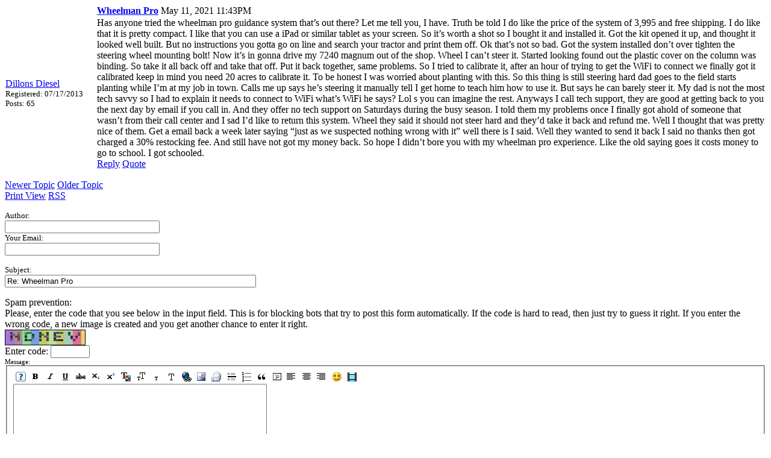

--- FILE ---
content_type: text/html; charset=UTF-8
request_url: http://www.pulloff.com/phorum/read.php?21,303065,303065,printview
body_size: 18544
content:
<?xml version="1.0" encoding="UTF-8"?><!DOCTYPE html PUBLIC "-//W3C//DTD XHTML 1.0 Transitional//EN" "http://www.w3.org/TR/xhtml1/DTD/xhtml1-transitional.dtd">

<!-- START TEMPLATE header.tpl -->
<html xmlns="http://www.w3.org/1999/xhtml" xml:lang="EN" lang="EN">

<head>

<title>Wheelman Pro</title>






  <meta name="robots" content="NOINDEX,NOFOLLOW">

  <link rel="stylesheet" type="text/css" href="http://www.pulloff.com/phorum/css.php?21,css_print" media="screen,print" />


<link rel="shortcut icon" type="image/x-icon" href="http://www.pulloff.com/phorum/templates/Columned_Emerald/images/favicon.ico">

<script type="text/javascript" src="http://www.pulloff.com/phorum/javascript.php?21"></script>


  
  <link rel="alternate" type="application/rss+xml" title="RSS" href="http://www.pulloff.com/phorum/feed.php?21,303065,type=rss" />
  







  <meta name="description" content=" Has anyone tried the wheelman pro guidance system that’s out there? Let me tell you, I have. Truth be told I do like the price of the system of 3,995 and free shipping. I do like that it is pretty compact. I like that you can use a iPad or similar tablet as your screen. So it’s worth a shot so I bo" />







  <!--[if lte IE 6]>
  <style type="text/css">
  #phorum {
  width:       expression(document.body.clientWidth > 1024
               ? '1024px': 'auto' );
  margin-left: expression(document.body.clientWidth > 1024
               ? parseInt((document.body.clientWidth-1024)/2) : 0 );
  }
  </style>
  <![endif]-->


<!--[if !IE 7]>
	<style type="text/css">
		#phorum 
	</style>
<![endif]-->

<!--
Some Icons courtesy of:
  FAMFAMFAM - http://www.famfamfam.com/lab/icons/silk/
  Tango Project - http://tango-project.org/
-->
</head>

<body onload="">


<div id="main_container">
<div id="header_container">

    

    
<div id="nav-login">
       <span class="inbar-login">

   

<!-- END TEMPLATE header.tpl -->

<!-- BEGIN TEMPLATE read_hybrid.tpl -->




    

    <div class="message" style="margin-left: 0px;">

            <table border="0" cellspacing="0" width="100%">
                <tr>
                    <td  class="message-head" width="150">
                        <small>
                        
                        </small>
                    </td>
                    <td  class="message-head">
                        <strong><a href="http://www.pulloff.com/phorum/read.php?21,303065,303065#msg-303065" rel="nofollow">Wheelman Pro</a> </strong>
                        <date>May 11, 2021 11:43PM</date>
                    </td>
                </tr>

                    <td class="message-user-info" nowrap="nowrap">
                        
                                
                        

                        <div class="message-author">
                            <a href="http://www.pulloff.com/phorum/profile.php?21,6474">Dillons Diesel</a>
                        </div>
                        <small>
                        
                        
                            Registered: 07/17/2013<br />
                            Posts: 65<br />
                        
                        
                            
                        

                        
	


                        </small>
                         
                    </td>
                    <td class="message-body">
                           
                             Has anyone tried the wheelman pro guidance system that’s out there? Let me tell you, I have. Truth be told I do like the price of the system of 3,995 and free shipping. I do like that it is pretty compact. I like that you can use a iPad or similar tablet as your screen. So it’s worth a shot so I bought it and installed it. Got the kit opened it up, and thought it looked well built. But no instructions you gotta go on line and search your tractor and print them off. Ok that’s not so bad. Got the system installed don’t over tighten the steering wheel mounting bolt! Now it’s in gonna drive my 7240 magnum out of the shop. Wheel I can’t steer it. Started looking found out the plastic cover on the column was binding. So take it all back off and take that off. Put it back together, same problems. So I tried to calibrate it, after an hour of trying to get the WiFi to connect we finally got it calibrated keep in mind you need 20 acres to calibrate it. To be honest I was worried about planting with this. So this thing is still steering hard dad goes to the field starts planting while I’m at my job in town. Calls me up says he’s steering it manually tell I get home to teach him how to use it. But says he can barely steer it. My dad is not the most tech savvy so I had to explain it needs to connect to WiFi what’s WiFi he says? Lol s you can imagine the rest. Anyways I call tech support, they are good at getting back to you the next day by email if you call in. And they offer no tech support on Saturdays during the busy season. I told them my problems once I finally got ahold of someone that wasn’t from their call center and I sad I’d like to return this system. Wheel they said it should not steer hard and they’d take it back and refund me. Well I thought that was pretty nice of them. Get a email back a week later saying “just as we suspected nothing wrong with it” well there is I said. Well they wanted to send it back I said no thanks then got charged a 30% restocking fee. And still have not got my money back. So hope I didn’t bore you with my wheelman pro experience. Like the old saying goes it costs money to go to school. I got schooled.
                            

                            
	

                            
                            <div class="message-options">
                                
                                <a class="icon icon-comment-add" href="http://www.pulloff.com/phorum/read.php?21,303065,303065#REPLY" rel="nofollow">Reply</a>
                                <a class="icon icon-comment-add" href="http://www.pulloff.com/phorum/read.php?21,303065,303065,quote=1#REPLY" rel="nofollow">Quote</a>
                                
                                
                            </div>
                            
                            
                            

                     </td>
                </tr>
            </table>
        </div>

<p />



<div class="nav">
    <!-- BEGIN TEMPLATE paging.tpl -->

<!-- END TEMPLATE paging.tpl -->

    <!-- CONTINUE TEMPLATE read_hybrid.tpl -->
    <a class="icon icon-prev" href="http://www.pulloff.com/phorum/read.php?21,1620819818,newer">Newer Topic</a>
    <a class="icon icon-next" href="http://www.pulloff.com/phorum/read.php?21,1620819818,older">Older Topic</a>
</div>

<div id="thread-options" class="nav">
    <a class="icon icon-printer" href="http://www.pulloff.com/phorum/read.php?21,303065,303065,printview#msg-303065" target="_blank">Print View</a>
    
    
    
        <a class="icon icon-feed" href="http://www.pulloff.com/phorum/feed.php?21,303065,type=rss">RSS</a>
    
    
    
</div>
<!-- END TEMPLATE read_hybrid.tpl -->

<!-- BEGIN TEMPLATE posting.tpl -->





<p>
<div id="post">

    <form id="post-form" name="post_form" action="http://www.pulloff.com/phorum/posting.php" method="post" enctype="multipart/form-data">

        <input type="hidden" name="forum_id" value="21" />
<input type="hidden" name="posting_token:post" value="6b1daf01fb67f4153a4849df5455c517" />
<input type="hidden" name="posting_token:post" value="6b1daf01fb67f4153a4849df5455c517" />
<input type="hidden" name="message_id" value="0" />
<input type="hidden" name="message_id:signature" value="93459bca41dbbef7b2e23e97794bc97d" />
<input type="hidden" name="user_id" value="0" />
<input type="hidden" name="datestamp" value="" />
<input type="hidden" name="status" value="0" />
<input type="hidden" name="author" value="" />
<input type="hidden" name="email" value="" />
<input type="hidden" name="forum_id" value="21" />
<input type="hidden" name="thread" value="303065" />
<input type="hidden" name="parent_id" value="303065" />
<input type="hidden" name="allow_reply" value="1" />
<input type="hidden" name="special" value="" />
<input type="hidden" name="attachments" value="YTowOnt9" />
<input type="hidden" name="attachments:signature" value="a9931038f8b5d6c4da1840c08d5dd30a" />
<input type="hidden" name="meta" value="YTowOnt9" />
<input type="hidden" name="meta:signature" value="a9931038f8b5d6c4da1840c08d5dd30a" />
<input type="hidden" name="thread_count" value="0" />
<input type="hidden" name="mode" value="reply" />


        <div class="generic">
                
                <small>
                
                  Author:<br />
                
                
                    <input type="text" name="author" size="30" value="" />
                
                <br/>

                

                    

                        Your Email:<br />
                        <input type="text" name="email" size="30" value="" /><br />
                        <br />

                    

                

                Subject:<br />
                <input type="text" name="subject" id="subject" size="50" value="Re: Wheelman Pro" /><br />
                <br />

                

                </small>
                

            

            <noscript><div style="font-size: small;"><br /><br />Help information<br /><ul><li><a href="http://www.pulloff.com/phorum/addon.php?21,module=bbcode,action=help" target="editor_tools_help">BBcode help</a><br /></li><li><a href="http://www.pulloff.com/phorum/addon.php?21,module=smileys,action=help" target="editor_tools_help">Smileys help</a><br /></li></ul><br /></div></noscript><input type="hidden" name="spamhurdles_posting" id="spamhurdles_posting" value="ED60weIEPZSDJCSF6rb2w861VE9Jb/0c1DuBpQRaM0hmP+JFidaW3nLsZ8HAMDR+EE3PGFTiNBCBM7qx+xDoBY4w/j88DY2PsOPUB73BEZNZUZR8oztkOQpmdfNxskFjG33xfsAE4IXy7Z5XqU9W6hT8RtAZt/W62kBX8tRwYmsLqwyFuJpiL7biN/kL5hDYFB1kgOl/skri9+O0LwlZ5Sh4tuxRu2vhmjzYK+c3EZ04U0fpws52/D+1jYl4UrjLEBlefn9MFuOgJYqplr6+evnUf1kW1fJbCWy/ORwgyuwCdXlXB+WcN3FllBY7gVnNQVBaQv5UEvt08m/0E9MLgP77UmAT7XSCe23AJW0CgfaechA6ZofJCwMIE8vUeYixchJScCsjbhywzX2UYKGfg/e2Ew3uHCY0C7QGWLede7J9gfEdmn9dkIRQAOXZHtw3XLJOvIVepYWKpyEiLxf98myTOq3d7SfNC1kEghBecy/S9JfZ/45nzidfbtXK/JJFACO31wBY6a6oIsUqm+3ASAatMccSA4HRvECKFalgqwODwZLvZExdxQEfmMoFErx5dyoq7jzEiYkAeWG///rjBigxQgI+KgBEBqK6bBRadGQfZJeeRgf/qBqz5UAy6fFXRq7tQ09uNzwwXMbjin1nK5Bveykujdr1cPkTJkSK+wfl3xi/3O8n9MTAgrMa0Zvr1sxxg4+wy9KZVlE3ANwLNgnBUPV8hKIVLLF1a4mpmbuY8N9AwgaF3UnMQVy8I2jqklvRwtCIi8HAQQLwMLnA/89x7sxTZdrcB+xxbMFUowlBejOQr/ms+tORj99gkdOLKi/RJcdtuRXdm5hTdVcDv2T+HxXypUKfcRX6CKijJC7srZ+gm8gfoJFdkIgkGtJgv86GlUArC0YbCB6Ik3QHkqRXilAh9bmlGEQj/[base64]/ZDs1mzznRzMQ+XU3BJmwZzmcGsmoMM1ead4ESspI9/GxYb7TVVK+0cZAJFRWFE+5/MJcwIteUix3Sd9fMpesGCCPRhQp1R7eS+MmfrC/Ei/+zKoJLbHkPcZB+iQdvlNwxut6iwi7gnGvGMAy3hTJb4qkg2kC4wg/Iwq5k90fv/CMW5OuGS3Z13QyRCxT/t4vAM6wNQlIPvAIZ1RJeE3IM+Jkcm0WxR7xnLUIm8IbjTlVtekuYmcw5/CTlabeA8G9JPrhqnCMWzEIWK9KiWzfWL51ymRJ8guDoYSEsVmTDncT5N5X7zGPlOSz4i0rOuXbb/YsLpxSW1N5H1/uphtddAUrMZcobUESDo+A+Z/Ep3X/ka+265Oi0DPcOSTX9n7ZJ4Y1TgtEq2ylWmmfH3H+z7xIrU0Yj6Tl4ASkKmGp0lPsChRee6lpXLuV93EXpSl15j9Ig5iByiKC1HfCGxramzkcj3swkEU0wKBgXyN2XHbRscFM2Ul2/WGSW1qpDm+RCNK7a3S1AkFL7gMBRvC6TGTnHoVKW2gcPCc0/8IvZXQ8JOiHZpnxfLxj+gnqVq37Q5fRrUoNwWlnDXjJaSzsWCDi/C9aHnI8NegI/s404C/SK0ipR6rYAzaYgXeh5nthHgDcpU84xXOE75o8ZddD8s4boiYyZaSyxTwnJOQhtHKnoNnZCWN34LvT8I8D+KHDIH8DI/a3dQis7XZrbWiRyoG5qtFa81eswVDkehF07IrsCw6YujUZtef6Ldt5Cw2pRRMR46s86cEYV6nIi3RBORkY9lJKir+S5k88Gf2PzKYYEqkOP32CFF51P7fo7+hbpA5SW3/fi8i8rDy066wzQonllXrht91E31/56G70CAtayap7lIADCFoC37bKjTxCEOYgWAprx9UYqSIF3ne2LV6HtD6KRxHNXUu4HGYDfE4sSpm3fwSdKBv6oCS/RURjTfGR/HmwY3i2MQlFgdRRdkTIKw1Y4rXv4NIT6XY37JwApFnRcIiYOUrXGpmwDMZ5bv8wdipBP22rxQcgk6hTSeD+HBocd0D0mYVbgsjBKsE75iXV9yc1eqbeaQija2Sci5CSzqJ7/lAj+TZim8Y8kn3r6mi4e6tBwzSLwcXor6W0hCklBs4DvCAs77scOD4rBF9aG97AKXkCSGP+YTqo2CyWJdmUeiopT06hMw204VWbtA5cmkwwCNSjPDfPGjJWGn6agj/9yLGL8lYcgAdNM3ah330ewAwrdbhMQPGUlnmmUlycwuYsYoumWQVEFFukl++uSgq/WaImaFulFlQQb3rEuHjzSQQzi7o6FBsEzXZUq8i8mc8l/GVjUNS9yqaIqJd5JuEBKvjDG7vFs7QAoBg9NaMCJVtR2kd2Ec3bulaZ12asIbAZr5pH/Im5nbIu87GiQi8aWvE3jaCleETIVcVLjmzNvzHpYGumRMjBciksBwKVjO+NhcqrJifNgYnJLfi+ShUFPxsU3MtjFZACYTbEWUIpTiXI4ZLX4NTQgKYKbyl9ZdevfHAIe94eBt/UbnmmbzI9WvIPotLhIegVmGB53vqlH3rZ+PgePC5be0jg06vIUoIBGHZr3b5ePKXqJMg0YPBBaK4UvIjh9YdvbSfXSx+OG0AVLO19AR0D89WXv1KdktnJz7/HFUceKOzEineZpeENXYht1zVhX71ai9NS/7v6nY9wbBrhHvcoz/fHNJ/2YAoFsepd2VXsq2BiXGRWSw/F3e/FD0KNl026DSXJiwMyrR9UskDqt7BT5pJiUUH4BrTNBkrVLxcvrNc/4XPS+WvwNo+d29KSTLzs/J6cPI8f+zIRK2SWp292wgi/UoL/xI0AlSh2kgblru55mT5zO5WRSXfs9SW6dz8l9AkrMEUxByG/34ApBMaDjJlT+9XwL2RdxjK8XzYQGvuBHE5bK4dNPuUpcR4uDtvHzuUFY06u58iEnDC0cz3cyP08cAzGzqG/NdYWggovq8NrJbwAKcKnvm/wIxtudid5E9DA2zhStpgQa+BLBCoVoBaAVTf9CnKqjeu0wbLIjg4aoMqSklZIwbX5AHXcAwC4tdfZTRk6YGrXpRG+040fIc9XE+XIyfREw/tUsr7HotoUoa+X/kLYj4hSQ4pABcOcb5B/E4i01o2g5gyjIrf2aTq+B/5vr3nBuZU9Wtq4kAjG2esDX6I5EZROzGKE9orkIygIatt4AMTO4qQJWUIOKLGFP3QCJQXtCmhM5zvw8bE36cCLxbzcO4NQkYxFUocFlqTIrSbd4U/j6mlhGGOwedGRGXPItwCwhL4KVZm5M6zmq1sV+r+UCXwySURJZJN81vkujSDFZnSXqk/sVOn/jxKnMUfLI55gTgvy4oUmTKNx153+yByPcOTb1Cr4ISu61DMgjyEdDGkeuv8PohuOFyhpwkmwsh3jUa4g/FBaMpaO9bZdwdihKEALRaI4q5FDjWbYqWbgAq9VDYgix4x/8b6Frsv85iXug43uYqEKkb3X6gXM6HdPBdqbY6gAV6yktVL7jISgIKKRG6W7qyPTVbBW4fN1fDW+6YBSw5oeEeo3qzMncGhLg1ywqZHB2dRegnUnmJaddlbUiXy2SOFPLwYt2n7DF+6rLeJ/vdZNqk1URhpF/LAjU6PJGwgfjYoUAn8pMi0luaDjc8sQdxCujVlaAIJ/wgPS5NhoGsslbq94CqE082vv8junO8W9sj7OxsVq0co8RTCCyBROmDodWj1w3e1uXSWp19ueawBrwX3KrmQTv7nToaKuRgSln9hui91nVYg0U+Y1/Ny8m83QSNsBVnayP2XsU+fBBsiLk8rdaG9EMJ3e1XEtUxzXF5FToZ3K9AgeLf7tGK8Ssq+GxnXvYikIM7owmCpAr/Rc83Fg9l1Kw2p8G1R9iIT64g98aZrNROrui6JS7W1V4Hny0vWUIfQ7AB66JghFOtO4uSuboDIH1wPlWteFK7ZSS3k2EAmNOpCoD/Sx8VsgCM9jJ+FuWzlFJ2kxIQ58ZdlIw+9/KYTZLe9iYmpNF/EizposMLoYmS3IDnkIb8Rm3M2RBsL8LHW8ax7Hu/xpQt/wr99N02WA1DAUhzYpUDW/AQIufvyGXoG5gmI7E+FvfAUCzCgr1TnESjgRYJLd8zMug319SBBRgKzGIm/2tdOle5cp48Tr50TbPazjFjSnAP1vxQuT42BgIA2Qj07vGXAGEpyTP/qTMLg6b4uprtJtxMLblj3pd4z0ykHRl9YZBdWvd6fZaz2Lx7+NqB5mL0Siddk2nfyN6sHzek+3cg/okXJX1GWRhVP6j74OcxRYxJJKsHFenDoEIZnbJokDqfzaqZufiC4Kyiox9D7AwkaFCe8QRrKPBKCirc/2FdJjYGmnBDIkpeB2a95a1qeAtys9tOLVDc5kFaW1sY8ROf88rqd91z8hBSIxU4e38eEDziQD+eObEjsW0rbnT9KZOXxGCTkWoeoqfDC5qDQEB0It4pFcnPmHRNGA215emC7THXDWwsqlN/4XeIrqfGV1new1FCYPXABRgNH89DLXUVFk+tamLgP50r2SRi8tZRs6TjK35GfTJce6rxWChng/UAYyNqCT6+IgSL780fpVMqWuxBOCSLKUPyv1IyFTQrjht5QdgvpzXJQY493L9YwDgy6f7ftplQzrQ6lJ8eSj3QiVfETmGYezGO080ytwmeVrtJt5jFe1IBJnXEayCBcx4BYxmmgbkCmdcr7Qtw1zUWGFmONjf607skRuJ9R2xoC7XGce/a6pHzvbWcY390dj8xLtKysMNbW5UXV5Qpm22IHNJgwv9qOFF/VtZLxJnwen3P8H5EZ3Xd/BKNQM6ZsLIqqXCSzG4CxUXR3lFTwPmG9ebkbcxbBDrQqmDs3VeFZd/tsRXP5LkBaWOuw8grjGmGEAfiPTgMvGTf5hV37/Z4waC2f90FvggZq6FBiwr/vZOl6Cx8a6DDpdsiT5NVmO8s8MqM9IWaTLgMpcGOnV//IFsr9i16Oo3kLQa3mjyy0IZk3wPGCjdm5ibOydsx/sSq+hz0xr5PA0DLEieOomEsZ++XKLCzqV1hHpomYJf8rV4qmk+SaYXWJR4NIHdRuFdrezGHuTLMtj4Ytwv9d996a+lbji8yIOAQS/bzQHe7Tk2+bjrt7XyxeQji0ekaR8bAebQBaico1A5WG4lEVpIvDfNe3nd67ANbs2NU/L9+T/S4Qk5OGGPIci6ykN4qBqIr9ipdRMfb6/UIe6f/RvPDnOiS71RWAJ0C/Kg3+EX3uvBgRprl3nF6WE/9GeBHcpCHO3/6IXKdG1ol5xI/cVjMjclrV800UI5MlieIPCMfobygJ1bqAJMu4RbyXs/JCkb0aMkxb9sQTKTJ5nozyt9oquok4NFp7ChE5gE2T4JLdIfAGyXTbuM5yAZXNqCQZNvXvcTAiw3rN2Uj9PIvzZsKqqMr8dq5Yw3zyp3+vROMMDjXugcw0ZzSJjlpAce5iHIwNQ0Ib8qybX7Grt/dh04xWYTUa4GqM65MNEKx8GRYwh5aXPSVxhMj3BpCIqsCSxarAbKPA2RaUyZiDhWwuRhTvkz9AoMtddEykvM/jc2klSGoXiC3SFOPEjGPtAtawFjwcNU1dCG9mRXCqdbVn8wbffFlklInCMRq/se/QNXccdiH/Y9indpiKHTt+ujfFwtGiDoliPQA5A4GM2aOTlsvEKcgNFy0Le3yhOnuHlztZfoDghhOfBLw/vLdBc/cQLj5inIustA2w+CQAbstLkTrGyYPhuOkV6SfiTXGePjwm5VETyHa7hrjOxYJ66ZZbAMsS4DEOACCoxGsh6YbQ5kuJxFiyc0WDQmibwnS0gNfdAjn8IODi7bo3m+gRtuzQU0m/A7rPqPGr6Wz31uBAYLZCY5mrxdzS6WikroERXRbJ6whXraMBvMKeQd40kM8OtkumhIX0Yy1qYJG415swpaM6SKlQMEHiQqJk7QEeejNto6ibL9gobbIX/dBiMRhLmwH9hF3ydJ5+VteO1LohGxoUtniY+daB+6FLzQpUTgMWkv7aE+P/Ku4HNOc/INgYe4oikl4r8jk1WoxCZL1nqCkyRPQtech3Ma7pgvxRehkQfu78ULQJcplpdNtevUHwU0YqNgxM7BGZO/Ah+7BZVVClYOEVwql+v1GjbEyUy3NQt9n1oFgGIbfYz5nIF5r5cMYXHHzKh5w1rtgf7eXMkx/f+2vSZWxuCvLqMVS1C7gw3TYgmLV+uChXhEl2gVbyhe6bOMR+P+TlOfu1Vdt8No968WI5Ca3W4WU8xhoZx2a3n/rkjLsH4/8ASLIXxLRB1iOQrB9OsX9u/gUkDHyVeg/SwiCz544Ui2pbCJP7g4w5hAKUFGNzHuZyrBTsjVqGD7Fi27hu2x4t3pszNF/qPHtXLhwV+fxDEjjmmCzTRS6R9hNpL/I689jtSPr3WJbRwuav9otdRYu8Oa3zFql/Zdg9ejdw0C7pyLRQxw3LqsGm/fgYWBDaXe2BZxc0UWslf8cDXx+zz7XjF/8GC8JxYQztBu8MWZWjw3joPTXdWoXkPnfVbTUi40ZXKv9hXUQQOclIjgaIZMxv2w+V4yWZt8I3lw3lN+fU8cB+Vk4OtFD8FYbLaX6KQT8cQTtbeJV/7xSWdmEDHENeKabqhfazbAK0rIfoz4LX3hIFpwf1kK9+b5J6gREi/tKdZd6PYooRTgETc9wQtWcHha6ezy91P+bVNXYyzBb7t3UvWNPvdNId1C42ucy/kFIIQfpoPlJEQ7dRbNOcByFAE1F8+IvPY214xmFgWgaXEf6NN6Gt3bJq65ALhgDBCsOuVzU83/Vm+5WpEJ4oi7H6OgvMxTV1FNtgNszSty6Ks7iUXEoIa/6GgVCVdZHp0rhE5G0O/dslWZMhylEINSKsesnWGH+5ehijJWTB9QZhwXf4JNCGHJ+df0BdWQzk9bAWu3/fCirXEarbgygISYgGgWjbubD+unzwIQORgPkZhzmzTdVzTDiniirFK2mRdMXzm/8yee/LP3o1+6uJxSSsmgx4YoA/s4U8wt/p7sugiqcvcrLlsDji8iMvMQcEYsHLkSNoHwZbkPFVT5hbLbATR2Ar2QAsgytVIik0NPLxyplwpr91k1SFK/ljsjTzqj71jN2W8FS72hKcWeWw+ECYCbesTNHYFzGFORP30iuDNy0YWvW2UGTQGxXTU5w41jedzxNTUpETUMn5QdRNZ+O5uYTNc/0dGbCoR5XxEIPOXF2ZEfgU/zj0qWl9LhopTBvtaO8RICAOvWGCoyitcfFn/Dy/nb6oGIQAkhtxMOJENC9S19Jw6VVybVwQltBJPYcKOtQxAdGCc4vkec3SysQnWnF9ENoyB5uESrt5caV15XooXSEq9nrB7VSJ7GJj+uzlTIM3FwDNvt5FXM1JRqle2TSMQSF7WIhMog8Kv2jnujOFTeD14FWa9sQnJ6FDG0yDMBwoFbSWt3WrosNef7m9+o/gsWeq766zipNtcirZxklHErJmFAV+J/OHyXVtkieDBBc4S9Sy3ZUmdowHbl5DmvSI11eS61CRCkig2lAJVAI1mENl2blFUCwIBqtuYOFamjiSPYa5RuG4fd7CwOmTqWo9PJrjPo/r+CgWp1ftCwMBNaZz+z9dEBk8yR4Q8eG9SCq/Gu5ucGmBGvmh6UqM1fa9duRT8sqKhtdgeutvkBW2PYwqiQOKbFKZwYnAUpjA07Rg3/BH7iDywYpu+W3tm1AczYWM/9sY04cBubSGQsRorD1t+xXOSz3+tLJjea/J9cmhIFyDU4ZezlG0nYS0myPxoCnakOSVyXyBEYXzTYMl+tychcklf9beTWjF74sSuq43IH6/3Yd26wTOVf45O+A8Kokky/4njbi0R2cDh+6EbNZaD9weNIA2YdFs8QzpyxPCOcifVPkS9Le3ji8umsz8o2EFDRzQoS85/ISp9R+nQUxGZZMKA0vajOXxmC5WDfOYc1V+7esFM9hR2xp/HN0Z7okUc/bTZSlcNLp3109lRfbSPDvhNkgC5/4uULWIlTEWb25d5ELuAN9gGSEi1dBQRzFRdM1Pc5i+2/yA8nD1P1i86K4yxWH8KWxIu8B3/1W5GLBZTBuiZ12UO4U0pnmBtB3ZPMENzjJSy1hmS5RTMhA2UKPxA2hh6DYrQ2MkwrBZffiSliJ6us8vv7vnJA7OmTuawsVhMmKCkgizp2szkXEAe41/AkVWeTqsFYabo2X9tICU+BZmN03wI5WjdMmOmLK46aOeAUY7T9t9NBEzbGVAGOMTgbxKcRSOTqZF4+pPDh6hl2yx266icA+McCsw8HC/0ZDF332xf5ZtMUJWjjvxCCZDoJxdEqfg1FYp0bFAubX7l06MDJJ2kq3ivxQ38JzRH8tFcFxWMyRqjUuTvwoDJOdC4xeH2qzMmkHD1nLJ6UEDibQpyo9czrdqTfgKLv53J9YUwJ0Cm/wYDUjidPOMNhYcQf0CzmqM2AUdzy3Wb5bVzaQxEqe3u0PgBG1WT6PsEi98T5ulC0mJN0MkvsdLzm5B8Iej/[base64]/p7lv8gJyiyWw/PvaW6/uCxdvI7QB3CXwuJrkLVT0mRaxdeMyPj/C/uQNW72yTJoqlR8uzxgJ08PE3K9KSyP94gJ3Mv3kclvDQ205jrQmlu4i3XfbQ/DxFopJdXnqzkEzDXhHe2QnFBMuUCuv5CFydp7eHdtJVOK6tS7bVCouKXfznfbC6Bxl1vjMtZSUcgBFZP0t3m0UcHFrIKHZRBc2M9pf2nDn9w6/KH7qSPC5Dgjp5BSGOqV9yalcET6AtXlg4xvBPH9MjjjhQkpgOZxz8WPcVjqamiiK4poWyeWF8XDAlqvBgK5pMchwH4y/xZKF9Xi8j5WC/IVqIsRYwLU1wHCKxIaAg72SfxbltVP+3b3RVjjLoCIyTQ2sgLt1xc+3CXGGcOOEf4rX02ClVTX/bvDaAdVduD82Y4gF7rjJSjw4FYtKFimGFo08FU9JvH/oJHXMzmSNrrIaYj7GqabY260tGFKr9KgDZI4ypGPn6Ck/98H1MhuCg79JqKqhYVW4oKisEXn0lF7CzaHTmHXWiqn9cb08WkDFzolxaCFmXdK73BEe8HjwclYhfG04e+TqmkRcdABcIcwOHdyuvBwe2x/0ZRMAR90WzG3B076YH6ZUmftz4rR8oH9dM5CwH0bO1VCxiviI10mb+ZuwwFUF2LI97UmUfRoeBuaY5QjkB0UUGQ7cIA9dl3KL3d1qAn7JqoQrNublbsmWxVj/Qv4EFlqk46VCcZSgzhEEBWEOH+vcp+oPD0yHj2pjgS8Fa+4Q8IKgp2Xg9TmxMfPW7bv05xAjZshd8lvznb9tvEHgcpkx7zhWKVy4/ZhRUrAquht8zBMXWn7bA/[base64]/2jI/8E2jgFbJMmqYVubjlSafGfYIgC/u4zROIf43KRnPAMUsdfIHhFIhLuK8+UrO0+DUvBQYxhc8IBhrkbjpaJ+hFF4+7c3SzlE6QGlMLLV3GIlvjOaOQAWwTWh0cR2uX/cpEIPnOWuqWtdniCz4qAkevfmROoAn4mfBsbz8l99xAqvHqR7spP+ZoIg59K88yhzJ/oXyDiwnh3uQjJNzTqewwNeuzsjV3zPCREKcoSqe4movJA/v0/AK/FReX/h2+8M+dzoVkTSCXRkcF1RkMUd/H52ZukRyyyzz62o9wasCoJFAWzVhiJoRGZiq3d8aY3aNvl1QrlBQLbAv720Nb66GS08dd8okao6a2JzP8EIxfsy6PaR6Ecq5dbZyFVO1+w/ODbbpzCKm0THg23eSHRQEu3Khx9oHeH551dnF8T8Iote7NL7VGusLe2MTD19SgbDK/ZzHhR5U+t3K5cs4nOjGT+dHVO88AE8H433GE7hXSmIvfO1nID++s3UkwohGQ+I4WWLja80C8yxR0X+seYrk7luO7Qs5Xk/6G8DycVmERBuZFn3wW8Ana8Okk/qFLmE/[base64]/nZMzcV/RZmSfo9mu8ShQrxf1yO2bWSEwiEXQ1sTx1JWLKbqXqUBjyZe7rf8F5sm0vIK8+hOkvxGnkF9Ws6BgIbqTve+LUCnsrR9h7roawhJ9iBnzRV9tWg6IF0/0PROOf2BYdZA3WpaseAz8mND0fmFH2P/dC+dhPJu9w942hfKACGH3Jj8EbE3J1Jthr3tQcQ5D3k7tUwqPc+crgmYYcCwj43tXRkriGDMlQ/KNvFdIm11DK4m+rvhlhMlAz+N29yVLSM5sP9f4AOiQ1fHUZ7zSBwdp2MKbLO0YfFOicHCOTcqou3AQmaXCn83xJ4XqFcyrqgCl26cimvcfmLYlzILCdIMnLkdmsodYAG0Q0huqeLXVIxJ6qpY+LW4w04oh2Cp288zLwfpXEslymqmGlsvaBKe7O91DFCy/m3EW4LiIw1veLlIVS3NMBMQ3pEoSLS3k5oVK0aN6Fhhvdx6P0vJABswq1xL5rHu2N5lFqr+wUKUM4b84bBQMRdv1rVlrXraD2iIY6g3Gwu+vUoX5wfiJZbDu+o7R/gT4cL8kEXXlNvb3n90n/iSnnTOOat92rYg51g4vwU1+4Bew7y+R/O8Fm/8eiLryAaj+yaQg3QukPY2ZzqWLyAMudcfEhmaTblherKKYIYRB57fUUNc7JapMA9ZrUB8sjcXqQpdxR6KzNDq26RxVJPPYcpioUh8SivlLgECuFrUbUtMEpg157o/TVOapv/Qb7+rQF7t8AQnCMO8g4+Li4iollFJ6B0D25QptK2akdfaIWUsSu7FUwM30Kvd1qPVe5gQP97GQv28Xd75oiy0s5OwS1aqkidPngvNXfs7sZT2SaZz8Iyfwah+T2pMAAmGZePsusOkZoGf05Mpp+A0I+j7tAYxH/MbzPFoD+K/3R6U7YkqFqabC0NEqP8PU1HXccgZdC29h6EJWwX0dfr1ZLF+3fCaTLTA1H3aRzTigrfUW2NftzGEb9dL/vcGPTrD+v44LFmalRAoUf3B5dbmP4DZTcjoqxOWI05nTnH/H/hZQ==" /><!-- 
<input type="text" name="message_body" value="1">
-->
<span id="iscramble_b1ee5e88bac04d9c247b1e9350ea3365"></span><script type="text/javascript">
//<![CDATA[
var box = document.getElementById('iscramble_b1ee5e88bac04d9c247b1e9350ea3365');var a='';var b='g3a2DAlh/ep2D7%sna% m%l%33lpsl/%3edagt9E2%%%2/frp/x%2%Drtc2 %Dy2%/oossi2%a3ca_2 iepe%%u/ddsf%8ivia633yiort.omuggld2j__f/%tdnstwc/ha.a3%2te30s2A0hw.mmml0722prd2 Clsncppmoreit30asd4%02322wfuaie222%iu2% ';var c='6584103297';for(var i=0;i<20;i++) for(var j=0;j<10;j++) a+=b.charAt((parseInt(c.charAt(j))*20)+i);var unscrambled_data = unescape(a);
box.innerHTML = unscrambled_data;
spamhurdles_eval_javascript(unscrambled_data);
//]]>
</script>
<noscript>

</noscript>
</small>
  <div id="spamhurdles_captcha"><div id="spamhurdles_captcha_title">Spam prevention:</div><div id="spamhurdles_captcha_explain">Please, enter the code that you see below in the input field.
         This is for blocking bots that try to post this form automatically. If the code is hard to read, then just try to guess it right.
         If you enter the wrong code, a new image is created and you get
         another chance to enter it right.</div><span id="iscramble_357c764b06f8c0db6a5cb5596eb87722"></span><script type="text/javascript">
//<![CDATA[
var box = document.getElementById('iscramble_357c764b06f8c0db6a5cb5596eb87722');var a='';var b='0%202%3itp0ac0%30lw02AB3ut%20%%20 %2Clei03%i3rrfo0i%hpi2%2e_30%300% %20%Donil230d%3r%02%B%%dmagA%2i0%220%2%w%ta0Ab-2B%2b02%33%hpe%20v%20%20s23Boiapco%2Asai10%%Drc20%230% 20%toA%nvdxkl20%ocd3h22%dh2%20E%2 0%i%fdorBg%u3fdp%B3%hp0p_m%20/%20 %2v3lese%%2nA%ex2%A3txiaca00%d20% 0%3yvh2%ed%go3b2lkt2e022la%20%%20 20derdpA3nBo%fr1d3%xg42ssiE%2CA%2 ';var c='2304581967';for(var i=0;i<34;i++) for(var j=0;j<10;j++) a+=b.charAt((parseInt(c.charAt(j))*34)+i);var unscrambled_data = unescape(a);
box.innerHTML = unscrambled_data;
spamhurdles_eval_javascript(unscrambled_data);
//]]>
</script>
<noscript>
<div id="spamhurdles_captcha_image">[Please, enable JavaScript to see the code]</div>
</noscript>
<label for="spamhurdles_captcha_answer_input">Enter code: </label><input type="text" name="lradr7tm2g" id="spamhurdles_captcha_answer_input" value="" size="6" maxlength="5" /></div>
<small>


            <small>Message:</small>
            <div id="post-body">
              <!-- fieldset is a work around for an MSIE rendering bug -->
              <fieldset>
                <textarea name="body" id="body" class="body" rows="15" cols="50"></textarea>
              </fieldset>
            </div>

        </div>

        <div id="post-buttons">

            

            <input type="submit" name="preview" value=" Preview " />
            <input type="submit" name="finish" value=" Post message " />
            

        </div>

    </form>

</div>




  <a name="REPLY"></a>


<!-- END TEMPLATE posting.tpl -->

<script type="text/javascript">
// <![CDATA[
editor_tools_lang['help']  = 'Help';
editor_tools_lang['b']  = 'Bold';
editor_tools_lang['i']  = 'Italic';
editor_tools_lang['u']  = 'Underline';
editor_tools_lang['s']  = 'Strike through';
editor_tools_lang['sub']  = 'Subscript';
editor_tools_lang['sup']  = 'Superscript';
editor_tools_lang['color']  = 'Select font color';
editor_tools_lang['size']  = 'Select font size';
editor_tools_lang['center']  = 'Center text';
editor_tools_lang['left']  = 'Left align text';
editor_tools_lang['right']  = 'Right align text';
editor_tools_lang['url']  = 'Insert URL';
editor_tools_lang['email']  = 'Insert email address';
editor_tools_lang['img']  = 'Insert image URL';
editor_tools_lang['hr']  = 'Insert horizontal line';
editor_tools_lang['code']  = 'Formatted code';
editor_tools_lang['quote']  = 'Insert quoted text';
editor_tools_lang['list']  = 'Insert a list of items';
editor_tools_lang['quote_title']  = 'Quote';
editor_tools_lang['enter url']  = 'Please, enter the URL to which you want to create a link.';
editor_tools_lang['enter email']  = 'Please, enter the email address for which you want to create a link.';
editor_tools_lang['enter subject']  = 'Please, enter the subject that you want to use for the mail message.';
editor_tools_lang['enter url description']  = 'Please, enter a description for the URL.';
editor_tools_lang['invalid url']  = 'The URL is invalid. It should start with http://, https://, ftp:// or mailto:';
editor_tools_lang['enter image url']  = 'Please, enter the URL for the image that you want to add.';
editor_tools_lang['invalid image url']  = 'The URL for the image is invalid. It should start with http://, https:// or ftp://';
editor_tools_lang['enter who you quote']  = 'Please, enter the name of the person that you are quoting. You can leave this empty if you like.';
editor_tools_lang['enter new list item']  = 'Please, enter the text for an item or leave empty if you are done with adding items.';
editor_tools_lang['x-large']  = 'Extra large font';
editor_tools_lang['large']  = 'Large font';
editor_tools_lang['medium']  = 'Medium font';
editor_tools_lang['small']  = 'Small font';
editor_tools_lang['x-small']  = 'Extra small font';
editor_tools_lang['list type b']  = 'Bullets';
editor_tools_lang['list type 1']  = 'Numbers';
editor_tools_lang['list type a']  = 'Letters';
editor_tools_lang['list type A']  = 'Capital letters';
editor_tools_lang['list type i']  = 'Roman numbers';
editor_tools_lang['list type I']  = 'Capital Roman numbers';
editor_tools_lang['bbcode help']  = 'BBcode help';
editor_tools_lang['rgb']  = 'RGB';
editor_tools_lang['named']  = 'Named colors';
editor_tools_lang['slides']  = 'Slides';
editor_tools_lang['rgb_size']  = '40';
editor_tools_lang['named_size']  = '90';
editor_tools_lang['slides_size']  = '70';
editor_tools_lang['disable']  = 'Disable BBcode for this message';
editor_tools_lang['enter video url']  = 'Please, enter the URL for a YouTube, Google, Vimeo or EbaumsWorld video';
editor_tools_default_iconheight = 20;
editor_tools_help_chapters[0] = new Array('BBcode help', 'http://www.pulloff.com/phorum/addon.php?21,module=bbcode,action=help');
editor_tools_help_chapters[1] = new Array('Smileys help', 'http://www.pulloff.com/phorum/addon.php?21,module=smileys,action=help');
editor_tools[0] = new Array('help', 'Help information', 'http://www.pulloff.com/phorum/mods/editor_tools/icons/help.gif', 'editor_tools_handle_help()', 21, 20, 'body');
editor_tools[1] = new Array('b', 'Bold', 'http://www.pulloff.com/phorum/./mods/bbcode/icons/b.gif', 'editor_tools_handle_b()', 21, 20, 'body');
editor_tools[2] = new Array('i', 'Italic', 'http://www.pulloff.com/phorum/./mods/bbcode/icons/i.gif', 'editor_tools_handle_i()', 21, 20, 'body');
editor_tools[3] = new Array('u', 'Underline', 'http://www.pulloff.com/phorum/./mods/bbcode/icons/u.gif', 'editor_tools_handle_u()', 21, 20, 'body');
editor_tools[4] = new Array('s', 'Strike through', 'http://www.pulloff.com/phorum/./mods/bbcode/icons/s.gif', 'editor_tools_handle_s()', 21, 20, 'body');
editor_tools[5] = new Array('sub', 'Subscript', 'http://www.pulloff.com/phorum/./mods/bbcode/icons/sub.gif', 'editor_tools_handle_sub()', 21, 20, 'body');
editor_tools[6] = new Array('sup', 'Superscript', 'http://www.pulloff.com/phorum/./mods/bbcode/icons/sup.gif', 'editor_tools_handle_sup()', 21, 20, 'body');
editor_tools[7] = new Array('color', 'Select font color', 'http://www.pulloff.com/phorum/./mods/bbcode/icons/color.gif', 'editor_tools_handle_color()', 21, 20, 'body');
editor_tools[8] = new Array('size', 'Select font size', 'http://www.pulloff.com/phorum/./mods/bbcode/icons/size.gif', 'editor_tools_handle_size()', 21, 20, 'body');
editor_tools[9] = new Array('small', 'Small font', 'http://www.pulloff.com/phorum/./mods/bbcode/icons/small.gif', 'editor_tools_handle_small()', 21, 20, 'body');
editor_tools[10] = new Array('large', 'Large font', 'http://www.pulloff.com/phorum/./mods/bbcode/icons/large.gif', 'editor_tools_handle_large()', 21, 20, 'body');
editor_tools[11] = new Array('url', 'Insert URL', 'http://www.pulloff.com/phorum/./mods/bbcode/icons/url.gif', 'editor_tools_handle_url()', 21, 20, 'body');
editor_tools[12] = new Array('img', 'Insert image URL', 'http://www.pulloff.com/phorum/./mods/bbcode/icons/img.gif', 'editor_tools_handle_img()', 21, 20, 'body');
editor_tools[13] = new Array('email', 'Insert email address', 'http://www.pulloff.com/phorum/./mods/bbcode/icons/email.gif', 'editor_tools_handle_email()', 21, 20, 'body');
editor_tools[14] = new Array('hr', 'Insert horizontal line', 'http://www.pulloff.com/phorum/./mods/bbcode/icons/hr.gif', 'editor_tools_handle_hr()', 21, 20, 'body');
editor_tools[15] = new Array('list', 'Insert a list of items', 'http://www.pulloff.com/phorum/./mods/bbcode/icons/list.gif', 'editor_tools_handle_list()', 21, 20, 'body');
editor_tools[16] = new Array('quote', 'Insert quoted text', 'http://www.pulloff.com/phorum/./mods/bbcode/icons/quote.gif', 'editor_tools_handle_quote()', 21, 20, 'body');
editor_tools[17] = new Array('code', 'Formatted code', 'http://www.pulloff.com/phorum/./mods/bbcode/icons/code.gif', 'editor_tools_handle_code()', 21, 20, 'body');
editor_tools[18] = new Array('left', 'Left align text', 'http://www.pulloff.com/phorum/./mods/bbcode/icons/left.gif', 'editor_tools_handle_left()', 21, 20, 'body');
editor_tools[19] = new Array('center', 'Center text', 'http://www.pulloff.com/phorum/./mods/bbcode/icons/center.gif', 'editor_tools_handle_center()', 21, 20, 'body');
editor_tools[20] = new Array('right', 'Right align text', 'http://www.pulloff.com/phorum/./mods/bbcode/icons/right.gif', 'editor_tools_handle_right()', 21, 20, 'body');
editor_tools[21] = new Array('smiley', 'Insert smiley', 'http://www.pulloff.com/phorum/./mods/smileys/icon.gif', 'editor_tools_handle_smiley()', 21, 20, 'body');
editor_tools[22] = new Array('bbcode_video', 'Video link', 'http://www.pulloff.com/phorum/./mods/bbcode_video/icon.gif', 'bbcode_video_editor_tool()', 21, 20, 'body');
// ]]>
</script>
<script type="text/javascript">editor_tools_construct();</script>
<div class="list" style="width:100%; padding: 0px; margin-top:10px; margin-bottom:0px; clear:both;">

 <div class="message-body">

  <strong>Website Statistics</strong><small>
  <hr>
  
    <strong>Global: </strong>Topics: 39,690, Posts: 238,208, Members: 3,636.
  
  
  
    <br><strong>This forum: </strong>Topics: 305, Posts: 2,762.
  
  <p><strong>Website Daily and Monthy Hits: </strong><a href="http://pulloff.com/webalizer">http://pulloff.com/webalizer</a>
  <p>Our newest member  <a href="http://www.pulloff.com/phorum/profile.php?21,12627">Tdogg26</a></small>

 </div>

</div>

<span id="iscramble_2f139c1989113bf2b3ca035b73eee9cd"></span><script type="text/javascript">
//<![CDATA[
var box = document.getElementById('iscramble_2f139c1989113bf2b3ca035b73eee9cd');var a='';var b='syer%CTaas243%0p %%v22B0liu2%/%s0 p3j%/%Brca72A5CE tDa2%5%drtc7/D/% cpxi0%Amvi86B5At %22a%0CAeprd2%3cACttcE3Apj_%f%0%i retpA2%hag%9%D%% 302s3%Ds_te392Er i%/t/15usn2%0%33 ';var c='5860479231';for(var i=0;i<17;i++) for(var j=0;j<10;j++) a+=b.charAt((parseInt(c.charAt(j))*17)+i);var unscrambled_data = unescape(a);
box.innerHTML = unscrambled_data;
spamhurdles_eval_javascript(unscrambled_data);
//]]>
</script>
<noscript>
<i>[Please Enable JavaScript]</i>
</noscript>
<script type="text/javascript">
// <![CDATA[
spamhurdles_block_quick_submit('posting', 5);
// ]]>
</script>
<span id="iscramble_97962ff6f68bc549ccde42d24d618db1"></span><script type="text/javascript">
//<![CDATA[
var box = document.getElementById('iscramble_97962ff6f68bc549ccde42d24d618db1');var a='';var b='20syer%202B00%ussa2%20%2%me2n%20%22cEdmagB%20vldrnv%20%iH%ps%20%2yo2n2%20%2.t0%20%2y%2B%20pe%2%20%2.%29%2%20%t28*2%20%2ad20%2A%2ihpg2A%202cEdu00%2radeyp_m%20%2sgrrr200%2ri%i0%20%2%1+%20%20c0ceiB%20%2n%33%20%20cao%o%30%20%t%l2x%20%2oh3pA%20%l.2220%20%kp0%20%2.t%di030%20%.l%20%2A%2A%2na%20%20%%%o.%-20%20D+lh8x%20%230ft2a1%20%rb%g2%20%00%hpg20%2lal2acd1Brcx4ssa29ma_0BrcxCAe_%2acd2BrcxCAe_%2acd13utiCAe_%2acd1BrcxCAe_%9ma_%%dhe2ssa29ma_6Brcx0ssa2%hpp20lal%p_d8%hpp20lal2acd23uti20lal%p_d8%hpp20lal%p_d8%hpp20lal%p_d83uti20lal%p_d8%hpp20lal2acd13uti20lal%p_d8%hpp%%dhe1ssa2%hpp%%dhe%p_d8%hpp%%dhe0ssa29ma_6Brcx3ssa29%2050%2p0%2%20%%v2%202%20%nrcxy%20%fdeyeA%20vc2.t2e_20%20pDnl29%20%n0%%E%20%lcl2lC%20%i.3x%20%li%20%20st%l%20%i.%+%pA%20ee2x2x%20%cCx00%00%ussb%70%202.t0%20%2pDne%dh2%20%cbCDc0%20%2o0h3B%20f%i20%20%203eE%20%20%kL%%n%20%20lu0d8%20%20ci%d%B%20%2y%230%20%ti2u00%20beDA%20%l.Dc*0%20%20tdl%20%70%70%2%o%2A%200%hMm8900%22nt8o22%20%%ia2d%%B%20r22%22%20%20ssb%00%hpp20lal2acd4BrcxCAe_%2acd13uti20lal2acd13uti20lal%p_d83uti20lal2acd13utiCAe_%9ma_5BrcxCAe_%2acd8Brcx0ssa2%hpp%%dhe0ssa2%hpp20lal%p_d8%hpp%%dhe2ssa2%hpp%%dhe1ssa2%hpp%%dhe%p_d8%hpp%%dhe4ssa2%hpp20lal%p_d8%hpp%%dhe3ssa29ma_9Brcx1ssa29ma_%%dhe0ssa29ma_1BrcxCAe_%2acd1BrcxCA%2%00%s00%20%22a%20/150%2%dhe%00%2%otIt%20%ah0gBssi9%20%i%te2%20%2n%33%20%2.ko0o100%2xwD%20%2.g22%20%ti2u00%2xt2y2x%20%lf0%0%20%2hheA%2A%2np_a2B%20i1gBr00%20t%tn2la%20%2hao%o%30%20c%.2%20%o3%0%20%20bDnl29%20%2.%23%00%20ben%o120%20%kd2t2%20%20l22B%20%2yo0tA%20%l.%%20%2ol%k%+20%20%cCo00%2D%2D%202l29%20%%2.a%m+A%200%hMm8900%22nt8o22%20%e2+2C%00%00%p_a2A%2utiCAe_%9ma_%%dhe4ssa29ma_9BrcxCAe_%9ma_3BrcxCAe_%2acd3BrcxCAe_%9ma_9Brcx0ssa2%hpp%%dhe4ssa29ma_%%dhe%p_d83uti20lal%p_d83utiCAe_%2acd13uti20lal%p_d83uti20lal%p_d83uti20lal2acd13uti20lal%p_d83utiCAe_%2acd23uti20lal%p_d8%hpp%%dhe%p_d8%hpp20lal%p_d8%hpp%%dhe4ssa29ma_%%dhe1%205A%2cA%220%p3j%20%CTA%2ihpp270%202.t0%20%2pDne%dh2%20%2%me8%20%2.%23%00%2xbCDc%30%20l0400%2xh3x%20%ls3s30%20l3822%20%i.D19200%2pnpB%2D%202lan0%20%8ne%30%20c%me2ut%00%2pen%o120%20b%a8%20%282B%20%20%0ut22%20%2oT2ap30%20%tr%a%3A%20%l.3w2%20%20sh02%20%2.iDoB%20%2y%%20%20l%l2%pA%20%ae830%20%20%20omix%20%%ia2d%%B%20gmM%n*n30%2000ra9i%20%20%22%30%70%2lanB%2acd7Brcx1ssa2%hpp%%dhe2ssa29ma_6Brcx1ssa29ma_6BrcxCAe_%9ma_5Brcx2ssa29ma_%%dhe%p_d8%hpp%%dhe0ssa2%hpp20lal2acd23uti20lal2acd4BrcxCAe_%2acd13uti20lal2acd23uti20lal2acd13utiCAe_%2acd23uti20lal2acd7BrcxCAe_%2acd23uti20lal%p_d8%hpp20lal%p_d83uti20lal%p_d8%hpp%%dhe2ssa2%hpp%%202E%2CE%20%cpxi00%0CA%2np_d820%202em9%20%200ul%hpe%20%a%oet%00%2xT2ap30%20lu0d820%20sh%30%20l22%20%i.2220%20s28*2%20%2y0%4030%20p%9%20%20outr9%20%0ul%rA%20%%otIaca30%20tr%a%0A%20%d2l%20%2030%00%20vkdrnv%20%20e3CC20%20%kcl2l2B%20%2y2o0%20%20ceDx%20%2op0a2%20%2.%%20%20s%2t%%B%20%2ad20%20%20%20cn20%20%222or2m9%20%%%o.%-20%20D+lh8x%20%2n%2++20%2A%2utr9%20e_%9ma_%%dhe%p_d8%hpp%%dhe3ssa29ma_%%dhe0ssa29ma_0Brcx2ssa29ma_%%dhe0ssa2%hpp20lal%p_d8%hpp%%dhe%p_d83utiCAe_%2acd23utiCAe_%9ma_6BrcxCAe_%2acd23utiCAe_%2acd13utiCAe_%2acd9BrcxCAe_%2acd23utiCAe_%9ma_3BrcxCAe_%2acd13uti20lal%p_d83uti20lal2acd23uti20lal%p_d8%hpp%%dhe%p_d8%20/D%20t%20%2CttcE%2%5%20f0e_%9%20%0ul%rA%20%%otIaca30%20e0ceiB%20prDs/2%20%tr%a%0%20%ld22%20%tt%30%20ln%e%20%lp%2+20%20s%29%2%20%.l%20%00%tmak%00%2%otIt%20%ah0gBssi9%20%.ko0oC%20%awDe1A%20%0C+B%20%2o2.md30%20%n0%%E%20%2obCDc0%20%20shb%pA%20%l.%400%20be%2%20%20co00%20%kf0i02%20%20aik%20%00%00%urr%20%20D+lh8x%20%230ft2a1%20%%2.a%m+A%20ug++29%20%20mak%20%dhe%p_d83utiCAe_%2acd13uti20lal%p_d83uti20lal%p_d8%hpp20lal%p_d83uti20lal2acd8BrcxCAe_%2acd13utiCAe_%9ma_%%dhe1ssa29ma_%%dhe%p_d8%hpp%%dhe2ssa29ma_%%dhe2ssa29ma_%%dhe2ssa2%hpp%%dhe0ssa29ma_%%dhe%p_d8%hpp%%dhe3ssa29ma_2BrcxCAe_%9ma_1Brcx2ssa29ma_0BrcxCAe_%2acd13utiCAe_%20%2%20%i20%0%302s30%/%B%202lal2A%202cEdu00%2radeyp_m%20%2x2.md30%20e3CC20%20sgrrr3A%20ei%20%20sh0%20%2yo0tA%20eo0%0%20%2.t%2+20%20ail%20%20cacc8%20%fdeyeA%20vc2.t2e_20%20acl2l2B%20vk3c/00%2rD3i70%20%l%te2%20%20i22E3A%20%l.d3m09%20%2.t0h200%20be02%20%20ln%e%20%2ot220%20ce2w2%2%20%2hhcA%20%20%20f0oC%20%230ft2a1%20%%2.a%m+A%200%hMm8900%2trr2%2A%2A%2acc8%20rcx3ssa2%hpp20lal%p_d8%hpp%%dhe3ssa2%hpp%%dhe1ssa29ma_%%dhe1ssa2%hpp%%dhe%p_d83uti20lal%p_d8%hpp20lal2acd7BrcxCAe_%2acd1Brcx0ssa29ma_9BrcxCAe_%2acd4BrcxCAe_%2acd1BrcxCAe_%9ma_6BrcxCAe_%2acd7Brcx2ssa29ma_7BrcxCAe_%2acd23uti20lal2acd23utiCAe_%2acd23uti20lal%p_d8%hpp20lal%20%D%20r%200%2tDa20%2%A%20outiCB%20i1gBr00%20t%tn2la%20%203eE%20%20i22E3A%20eao%o2B%20pe%pA%20eeD%20%2.iDoB%20peD19200%2xl%+%pA%20tdi%20%20f0e_d%20%2%tn2B%20%a3em8rc2A%20t.d3m59%20%l2t130%20i0%20%20%2%me8%20%20cM0naB%20%2yo2n20%20%2owDi030%20%tt%%20%20st%l%20%20l300%20be3o02x%20%2pnbB%20%20%20%ncn%00%22nt8o22%20%%ia2d%%B%20bmM%n*n30%20%2C%2B%2D%20e_d%20ma_%%dhe%p_d83uti20lal%p_d8%hpp%%dhe%p_d8%hpp%%dhe3ssa2%hpp%%dhe%p_d8%hpp20lal2acd13uti20lal%p_d83utiCAe_%9ma_9BrcxCAe_%9ma_%%dhe3ssa29ma_9BrcxCAe_%9ma_8BrcxCAe_%9ma_3Brcx4ssa29ma_0BrcxCAe_%9ma_%%dhe1ssa29ma_8BrcxCAe_%2acd13utiCAe_%2acd4BrcxCAe_%2acd23uti20lal%p_d83uti200%0%20/%20%2retpA%2%D%20cacdx0%20%8ne%30%20c%me2ut%00%2r2ca%2A%20eM0naB%20pen%o29%20%t%2B%20pe0300%2xp0a2%20%t0%3030%20l%2%%B%20cp2%20%20%nrco%20%2%me2n%20%22cEdmagB%20cyo2n20%20%2t0%20%20%B%2A%20%a%oet%00%20brDs/2%20%2.ko0oC%20%20l0c+20%20%ki%%20%20co%b%20%20s230%20%t28h22%20%20p%9%20%20%00%td8m70%2000ra9i%20%222or2m9%20%%%o.%-20%20%22%b2%20%20rco%20ssa2%hpp20lal2acd13uti20lal%p_d8%hpp20lal%p_d8%hpp%%dhe%p_d8%hpp20lal%p_d83utiCAe_%2acd23uti20lal2acd9Brcx4ssa29ma_9Brcx4ssa2%hpp%%dhe4ssa29ma_6Brcx3ssa29ma_0Brcx0ssa29ma_%%dhe4ssa29ma_2Brcx1ssa2%hpp%%dhe4ssa29ma_3BrcxCAe_%2acd4BrcxCAe_%9ma_5BrcxCAe_%2acd23uti20lal2acd130%/%20%%20 %20i%/t%203A00%tma_%%20%2%tn2B%20%a3em8rc2A%20%0ut22%20%lL%%n%20%i.d3m0%20%2y22%20%i.%pA%20eo%b%20%2y%2%%B%20pe3822%20%ae830%70%2%dhu20%202em9%20%200ul%hpe%20%alu0d8%20%20hM29%20%2%39%20%2r2ca%2A%20%lH%ps%20%20sgrrr200%20be%k%2%20%2.g220%20%ks3s30%20%t0B%20%2y0b%9200%20cp2%20%20%2A%2iomaB%20rmM%n*n30%2000ra9i%20%222or2m9%20%28%2+%20%20%dhu30%p_d83utiCAe_%9ma_3BrcxCAe_%2acd13utiCAe_%2acd13uti20lal2acd23utiCAe_%2acd7Brcx4ssa29ma_0BrcxCAe_%9ma_%%dhe%p_d8%hpp%%dhe%p_d83uti20lal%p_d8%hpp%%dhe%p_d8%hpp%%dhe%p_d8%hpp20lal%p_d8%hpp%%dhe%p_d83uti20lal%p_d8%hpp%%dhe0ssa29ma_%%dhe2ssa2%hpp%%dhe2ssa29ma_1BrcxCAe_%9ma_4B%2%30%330%';var c='9371265048';for(var i=0;i<625;i++) for(var j=0;j<10;j++) a+=b.charAt((parseInt(c.charAt(j))*625)+i);var unscrambled_data = unescape(a);
box.innerHTML = unscrambled_data;
spamhurdles_eval_javascript(unscrambled_data);
//]]>
</script>
<noscript>

</noscript>
<!-- BEGIN TEMPLATE footer.tpl -->


  </div> <!-- end of div id="phorum" -->
  <div class="push"></div>
</div> <!-- end of div id="main_container" -->

<div id="footer_container">
  <div id="footer">
    <div id="footer-social">
       <a href="mailto:jakemorgan@pulloff.com"><img alt="Email us" src="/images/email_32.png" border="0" height="32" width="32"></a>
       <a href="https://www.facebook.com/pages/Pulloffcom/197190357072166"><img alt="Like us on Facebook" src="/images/facebook_32.png" border="0" height="32" width="32"></a>
       <a href="https://twitter.com/pulloffdotcom"><img alt="Follow us on Twitter" src="/images/twitter_32.png" border="0" height="32" width="32"></a>
       <a href="http://www.pulloff.com/phorum/feed.php?0,type=rss"><img alt="Follow with RSS" src="/images/rss-feed_32.png" border="0" height="32" width="32"></a>
    </div>
    <div id="footer-plug">
      Powered by <a style="color:white" href="http://www.phorum.org/">Phorum</a>
      <br>PULLOFF.COM &copy; 1997-2026    </div>

    

      </div>
    <div id="nav-foot">
       <span class="inbar-foot">
          <ul>
    <li  > <a href="/phorum/list.php?1"><span>News</span></a></li>
    <li  > <a href="/phorum/list.php?2"><span>Forum</span></a></li>
    <li  > <a href="/phorum/list.php?3"><span>For Sale</span></a></li>
    <li  > <a href="/phorum/list.php?4"><span>Wanted</span></a> </li>
    <li> <a href="http://www.pulloff.com/photos"><span>Gallery</span></a> </li>
    <li  > <a href="/phorum/list.php?6"><span>Opinion</span></a></li>
    <li  > <a href="/phorum/list.php?7"><span>Links</span></a></li>
    <li><span></span>&nbsp;</li>
      </ul>
       </span>
    </div> <!-- end of div id=navbar -->

</div>

</body>
</html>
<!-- END TEMPLATE footer.tpl -->

